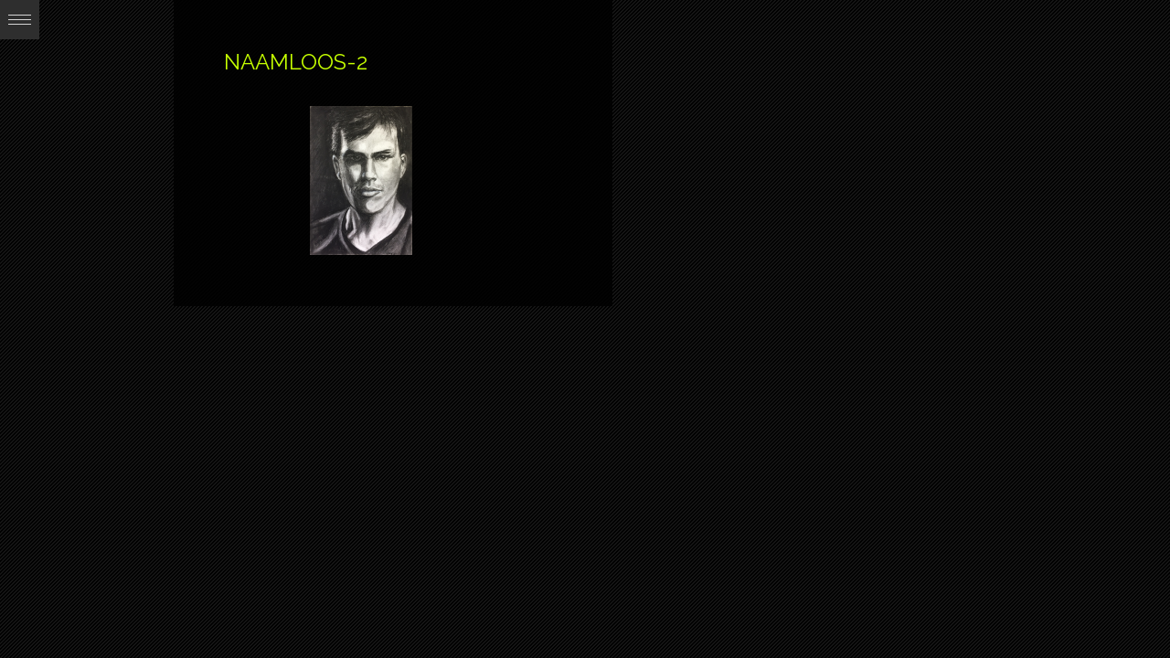

--- FILE ---
content_type: text/html; charset=UTF-8
request_url: https://ennymajoor.nl/galerij/portretten/naamloos-2/
body_size: 4896
content:
<!DOCTYPE html>
<html lang="en-US">
<head>
	<meta charset="UTF-8" />
	<meta name="viewport" content="width=device-width" />
	
			<link rel="shortcut icon" href="https://ennymajoor.nl/wp-content/uploads/2015/07/Ennyart-zonder-achtergrond-300x230.png" />
		
	<title>Naamloos-2 -</title>
	
	<link rel="profile" href="https://gmpg.org/xfn/11" />
	<link rel="pingback" href="https://ennymajoor.nl/xmlrpc.php" />
	
	<!--[if lt IE 9]>
		<script src="https://ennymajoor.nl/wp-content/themes/phogra/js/html5shiv.js" type="text/javascript"></script>
	<![endif]-->
	
	<meta name='robots' content='index, follow, max-image-preview:large, max-snippet:-1, max-video-preview:-1' />

	<!-- This site is optimized with the Yoast SEO plugin v19.2 - https://yoast.com/wordpress/plugins/seo/ -->
	<link rel="canonical" href="https://ennymajoor.nl/wp-content/uploads/2021/10/Naamloos-2.png" />
	<meta property="og:locale" content="en_US" />
	<meta property="og:type" content="article" />
	<meta property="og:title" content="Naamloos-2 -" />
	<meta property="og:url" content="https://ennymajoor.nl/wp-content/uploads/2021/10/Naamloos-2.png" />
	<meta property="og:image" content="https://ennymajoor.nl/wp-content/uploads/2021/10/Naamloos-2.png" />
	<meta property="og:image:width" content="1440" />
	<meta property="og:image:height" content="781" />
	<meta property="og:image:type" content="image/png" />
	<meta name="author" content="minty" />
	<meta name="twitter:card" content="summary" />
	<script type="application/ld+json" class="yoast-schema-graph">{"@context":"https://schema.org","@graph":[{"@type":"WebSite","@id":"https://ennymajoor.nl/#website","url":"https://ennymajoor.nl/","name":"","description":"","potentialAction":[{"@type":"SearchAction","target":{"@type":"EntryPoint","urlTemplate":"https://ennymajoor.nl/?s={search_term_string}"},"query-input":"required name=search_term_string"}],"inLanguage":"en-US"},{"@type":"WebPage","@id":"https://ennymajoor.nl/wp-content/uploads/2021/10/Naamloos-2.png#webpage","url":"https://ennymajoor.nl/wp-content/uploads/2021/10/Naamloos-2.png","name":"Naamloos-2 -","isPartOf":{"@id":"https://ennymajoor.nl/#website"},"datePublished":"2021-10-06T13:30:50+00:00","dateModified":"2021-10-06T13:30:50+00:00","breadcrumb":{"@id":"https://ennymajoor.nl/wp-content/uploads/2021/10/Naamloos-2.png#breadcrumb"},"inLanguage":"en-US","potentialAction":[{"@type":"ReadAction","target":["https://ennymajoor.nl/wp-content/uploads/2021/10/Naamloos-2.png"]}]},{"@type":"BreadcrumbList","@id":"https://ennymajoor.nl/wp-content/uploads/2021/10/Naamloos-2.png#breadcrumb","itemListElement":[{"@type":"ListItem","position":1,"name":"Home","item":"https://ennymajoor.nl/"},{"@type":"ListItem","position":2,"name":"Galerij","item":"https://ennymajoor.nl/galerij/"},{"@type":"ListItem","position":3,"name":"Portretten","item":"https://ennymajoor.nl/galerij/portretten/"},{"@type":"ListItem","position":4,"name":"Naamloos-2"}]}]}</script>
	<!-- / Yoast SEO plugin. -->


<link rel='dns-prefetch' href='//platform-api.sharethis.com' />
<link rel='dns-prefetch' href='//fonts.googleapis.com' />
<link rel='dns-prefetch' href='//s.w.org' />
<link rel="alternate" type="application/rss+xml" title=" &raquo; Feed" href="https://ennymajoor.nl/feed/" />
<link rel="alternate" type="application/rss+xml" title=" &raquo; Comments Feed" href="https://ennymajoor.nl/comments/feed/" />
<link rel="alternate" type="application/rss+xml" title=" &raquo; Naamloos-2 Comments Feed" href="https://ennymajoor.nl/galerij/portretten/naamloos-2/feed/" />
<script type="text/javascript">
window._wpemojiSettings = {"baseUrl":"https:\/\/s.w.org\/images\/core\/emoji\/14.0.0\/72x72\/","ext":".png","svgUrl":"https:\/\/s.w.org\/images\/core\/emoji\/14.0.0\/svg\/","svgExt":".svg","source":{"concatemoji":"https:\/\/ennymajoor.nl\/wp-includes\/js\/wp-emoji-release.min.js?ver=6.0"}};
/*! This file is auto-generated */
!function(e,a,t){var n,r,o,i=a.createElement("canvas"),p=i.getContext&&i.getContext("2d");function s(e,t){var a=String.fromCharCode,e=(p.clearRect(0,0,i.width,i.height),p.fillText(a.apply(this,e),0,0),i.toDataURL());return p.clearRect(0,0,i.width,i.height),p.fillText(a.apply(this,t),0,0),e===i.toDataURL()}function c(e){var t=a.createElement("script");t.src=e,t.defer=t.type="text/javascript",a.getElementsByTagName("head")[0].appendChild(t)}for(o=Array("flag","emoji"),t.supports={everything:!0,everythingExceptFlag:!0},r=0;r<o.length;r++)t.supports[o[r]]=function(e){if(!p||!p.fillText)return!1;switch(p.textBaseline="top",p.font="600 32px Arial",e){case"flag":return s([127987,65039,8205,9895,65039],[127987,65039,8203,9895,65039])?!1:!s([55356,56826,55356,56819],[55356,56826,8203,55356,56819])&&!s([55356,57332,56128,56423,56128,56418,56128,56421,56128,56430,56128,56423,56128,56447],[55356,57332,8203,56128,56423,8203,56128,56418,8203,56128,56421,8203,56128,56430,8203,56128,56423,8203,56128,56447]);case"emoji":return!s([129777,127995,8205,129778,127999],[129777,127995,8203,129778,127999])}return!1}(o[r]),t.supports.everything=t.supports.everything&&t.supports[o[r]],"flag"!==o[r]&&(t.supports.everythingExceptFlag=t.supports.everythingExceptFlag&&t.supports[o[r]]);t.supports.everythingExceptFlag=t.supports.everythingExceptFlag&&!t.supports.flag,t.DOMReady=!1,t.readyCallback=function(){t.DOMReady=!0},t.supports.everything||(n=function(){t.readyCallback()},a.addEventListener?(a.addEventListener("DOMContentLoaded",n,!1),e.addEventListener("load",n,!1)):(e.attachEvent("onload",n),a.attachEvent("onreadystatechange",function(){"complete"===a.readyState&&t.readyCallback()})),(e=t.source||{}).concatemoji?c(e.concatemoji):e.wpemoji&&e.twemoji&&(c(e.twemoji),c(e.wpemoji)))}(window,document,window._wpemojiSettings);
</script>
<style type="text/css">
img.wp-smiley,
img.emoji {
	display: inline !important;
	border: none !important;
	box-shadow: none !important;
	height: 1em !important;
	width: 1em !important;
	margin: 0 0.07em !important;
	vertical-align: -0.1em !important;
	background: none !important;
	padding: 0 !important;
}
</style>
	<link rel='stylesheet' id='wp-block-library-css'  href='https://ennymajoor.nl/wp-includes/css/dist/block-library/style.min.css?ver=6.0' type='text/css' media='all' />
<style id='global-styles-inline-css' type='text/css'>
body{--wp--preset--color--black: #000000;--wp--preset--color--cyan-bluish-gray: #abb8c3;--wp--preset--color--white: #ffffff;--wp--preset--color--pale-pink: #f78da7;--wp--preset--color--vivid-red: #cf2e2e;--wp--preset--color--luminous-vivid-orange: #ff6900;--wp--preset--color--luminous-vivid-amber: #fcb900;--wp--preset--color--light-green-cyan: #7bdcb5;--wp--preset--color--vivid-green-cyan: #00d084;--wp--preset--color--pale-cyan-blue: #8ed1fc;--wp--preset--color--vivid-cyan-blue: #0693e3;--wp--preset--color--vivid-purple: #9b51e0;--wp--preset--gradient--vivid-cyan-blue-to-vivid-purple: linear-gradient(135deg,rgba(6,147,227,1) 0%,rgb(155,81,224) 100%);--wp--preset--gradient--light-green-cyan-to-vivid-green-cyan: linear-gradient(135deg,rgb(122,220,180) 0%,rgb(0,208,130) 100%);--wp--preset--gradient--luminous-vivid-amber-to-luminous-vivid-orange: linear-gradient(135deg,rgba(252,185,0,1) 0%,rgba(255,105,0,1) 100%);--wp--preset--gradient--luminous-vivid-orange-to-vivid-red: linear-gradient(135deg,rgba(255,105,0,1) 0%,rgb(207,46,46) 100%);--wp--preset--gradient--very-light-gray-to-cyan-bluish-gray: linear-gradient(135deg,rgb(238,238,238) 0%,rgb(169,184,195) 100%);--wp--preset--gradient--cool-to-warm-spectrum: linear-gradient(135deg,rgb(74,234,220) 0%,rgb(151,120,209) 20%,rgb(207,42,186) 40%,rgb(238,44,130) 60%,rgb(251,105,98) 80%,rgb(254,248,76) 100%);--wp--preset--gradient--blush-light-purple: linear-gradient(135deg,rgb(255,206,236) 0%,rgb(152,150,240) 100%);--wp--preset--gradient--blush-bordeaux: linear-gradient(135deg,rgb(254,205,165) 0%,rgb(254,45,45) 50%,rgb(107,0,62) 100%);--wp--preset--gradient--luminous-dusk: linear-gradient(135deg,rgb(255,203,112) 0%,rgb(199,81,192) 50%,rgb(65,88,208) 100%);--wp--preset--gradient--pale-ocean: linear-gradient(135deg,rgb(255,245,203) 0%,rgb(182,227,212) 50%,rgb(51,167,181) 100%);--wp--preset--gradient--electric-grass: linear-gradient(135deg,rgb(202,248,128) 0%,rgb(113,206,126) 100%);--wp--preset--gradient--midnight: linear-gradient(135deg,rgb(2,3,129) 0%,rgb(40,116,252) 100%);--wp--preset--duotone--dark-grayscale: url('#wp-duotone-dark-grayscale');--wp--preset--duotone--grayscale: url('#wp-duotone-grayscale');--wp--preset--duotone--purple-yellow: url('#wp-duotone-purple-yellow');--wp--preset--duotone--blue-red: url('#wp-duotone-blue-red');--wp--preset--duotone--midnight: url('#wp-duotone-midnight');--wp--preset--duotone--magenta-yellow: url('#wp-duotone-magenta-yellow');--wp--preset--duotone--purple-green: url('#wp-duotone-purple-green');--wp--preset--duotone--blue-orange: url('#wp-duotone-blue-orange');--wp--preset--font-size--small: 13px;--wp--preset--font-size--medium: 20px;--wp--preset--font-size--large: 36px;--wp--preset--font-size--x-large: 42px;}.has-black-color{color: var(--wp--preset--color--black) !important;}.has-cyan-bluish-gray-color{color: var(--wp--preset--color--cyan-bluish-gray) !important;}.has-white-color{color: var(--wp--preset--color--white) !important;}.has-pale-pink-color{color: var(--wp--preset--color--pale-pink) !important;}.has-vivid-red-color{color: var(--wp--preset--color--vivid-red) !important;}.has-luminous-vivid-orange-color{color: var(--wp--preset--color--luminous-vivid-orange) !important;}.has-luminous-vivid-amber-color{color: var(--wp--preset--color--luminous-vivid-amber) !important;}.has-light-green-cyan-color{color: var(--wp--preset--color--light-green-cyan) !important;}.has-vivid-green-cyan-color{color: var(--wp--preset--color--vivid-green-cyan) !important;}.has-pale-cyan-blue-color{color: var(--wp--preset--color--pale-cyan-blue) !important;}.has-vivid-cyan-blue-color{color: var(--wp--preset--color--vivid-cyan-blue) !important;}.has-vivid-purple-color{color: var(--wp--preset--color--vivid-purple) !important;}.has-black-background-color{background-color: var(--wp--preset--color--black) !important;}.has-cyan-bluish-gray-background-color{background-color: var(--wp--preset--color--cyan-bluish-gray) !important;}.has-white-background-color{background-color: var(--wp--preset--color--white) !important;}.has-pale-pink-background-color{background-color: var(--wp--preset--color--pale-pink) !important;}.has-vivid-red-background-color{background-color: var(--wp--preset--color--vivid-red) !important;}.has-luminous-vivid-orange-background-color{background-color: var(--wp--preset--color--luminous-vivid-orange) !important;}.has-luminous-vivid-amber-background-color{background-color: var(--wp--preset--color--luminous-vivid-amber) !important;}.has-light-green-cyan-background-color{background-color: var(--wp--preset--color--light-green-cyan) !important;}.has-vivid-green-cyan-background-color{background-color: var(--wp--preset--color--vivid-green-cyan) !important;}.has-pale-cyan-blue-background-color{background-color: var(--wp--preset--color--pale-cyan-blue) !important;}.has-vivid-cyan-blue-background-color{background-color: var(--wp--preset--color--vivid-cyan-blue) !important;}.has-vivid-purple-background-color{background-color: var(--wp--preset--color--vivid-purple) !important;}.has-black-border-color{border-color: var(--wp--preset--color--black) !important;}.has-cyan-bluish-gray-border-color{border-color: var(--wp--preset--color--cyan-bluish-gray) !important;}.has-white-border-color{border-color: var(--wp--preset--color--white) !important;}.has-pale-pink-border-color{border-color: var(--wp--preset--color--pale-pink) !important;}.has-vivid-red-border-color{border-color: var(--wp--preset--color--vivid-red) !important;}.has-luminous-vivid-orange-border-color{border-color: var(--wp--preset--color--luminous-vivid-orange) !important;}.has-luminous-vivid-amber-border-color{border-color: var(--wp--preset--color--luminous-vivid-amber) !important;}.has-light-green-cyan-border-color{border-color: var(--wp--preset--color--light-green-cyan) !important;}.has-vivid-green-cyan-border-color{border-color: var(--wp--preset--color--vivid-green-cyan) !important;}.has-pale-cyan-blue-border-color{border-color: var(--wp--preset--color--pale-cyan-blue) !important;}.has-vivid-cyan-blue-border-color{border-color: var(--wp--preset--color--vivid-cyan-blue) !important;}.has-vivid-purple-border-color{border-color: var(--wp--preset--color--vivid-purple) !important;}.has-vivid-cyan-blue-to-vivid-purple-gradient-background{background: var(--wp--preset--gradient--vivid-cyan-blue-to-vivid-purple) !important;}.has-light-green-cyan-to-vivid-green-cyan-gradient-background{background: var(--wp--preset--gradient--light-green-cyan-to-vivid-green-cyan) !important;}.has-luminous-vivid-amber-to-luminous-vivid-orange-gradient-background{background: var(--wp--preset--gradient--luminous-vivid-amber-to-luminous-vivid-orange) !important;}.has-luminous-vivid-orange-to-vivid-red-gradient-background{background: var(--wp--preset--gradient--luminous-vivid-orange-to-vivid-red) !important;}.has-very-light-gray-to-cyan-bluish-gray-gradient-background{background: var(--wp--preset--gradient--very-light-gray-to-cyan-bluish-gray) !important;}.has-cool-to-warm-spectrum-gradient-background{background: var(--wp--preset--gradient--cool-to-warm-spectrum) !important;}.has-blush-light-purple-gradient-background{background: var(--wp--preset--gradient--blush-light-purple) !important;}.has-blush-bordeaux-gradient-background{background: var(--wp--preset--gradient--blush-bordeaux) !important;}.has-luminous-dusk-gradient-background{background: var(--wp--preset--gradient--luminous-dusk) !important;}.has-pale-ocean-gradient-background{background: var(--wp--preset--gradient--pale-ocean) !important;}.has-electric-grass-gradient-background{background: var(--wp--preset--gradient--electric-grass) !important;}.has-midnight-gradient-background{background: var(--wp--preset--gradient--midnight) !important;}.has-small-font-size{font-size: var(--wp--preset--font-size--small) !important;}.has-medium-font-size{font-size: var(--wp--preset--font-size--medium) !important;}.has-large-font-size{font-size: var(--wp--preset--font-size--large) !important;}.has-x-large-font-size{font-size: var(--wp--preset--font-size--x-large) !important;}
</style>
<link rel='stylesheet' id='think-button-style-css'  href='https://ennymajoor.nl/wp-content/plugins/contact-form-email/css/button.css?ver=6.0' type='text/css' media='all' />
<link rel='stylesheet' id='googlefonts-css'  href='https://fonts.googleapis.com/css?family=Raleway:600|Raleway:100,400&subset=latin' type='text/css' media='all' />
<link rel='stylesheet' id='phogra-default-css'  href='https://ennymajoor.nl/wp-content/themes/phogra/style.css?ver=1.6' type='text/css' media='all' />
<script type='text/javascript' src='https://ennymajoor.nl/wp-content/plugins/contact-form-captcha/js/contact-form-captcha.js?ver=6.0' id='contact-form-captcha-js'></script>
<script type='text/javascript' src='https://ennymajoor.nl/wp-includes/js/jquery/jquery.min.js?ver=3.6.0' id='jquery-core-js'></script>
<script type='text/javascript' src='https://ennymajoor.nl/wp-includes/js/jquery/jquery-migrate.min.js?ver=3.3.2' id='jquery-migrate-js'></script>
<script type='text/javascript' src='https://ennymajoor.nl/wp-content/themes/phogra/js/jquery.custom-1.0.js?ver=6.0' id='phogra-custom-js'></script>
<script type='text/javascript' src='//platform-api.sharethis.com/js/sharethis.js#product=ga&#038;property=5f61c7d3edaeb70012ee788b' id='googleanalytics-platform-sharethis-js'></script>
<link rel="https://api.w.org/" href="https://ennymajoor.nl/wp-json/" /><link rel="alternate" type="application/json" href="https://ennymajoor.nl/wp-json/wp/v2/media/350" /><link rel="EditURI" type="application/rsd+xml" title="RSD" href="https://ennymajoor.nl/xmlrpc.php?rsd" />
<link rel="wlwmanifest" type="application/wlwmanifest+xml" href="https://ennymajoor.nl/wp-includes/wlwmanifest.xml" /> 
<meta name="generator" content="WordPress 6.0" />
<link rel='shortlink' href='https://ennymajoor.nl/?p=350' />
<link rel="alternate" type="application/json+oembed" href="https://ennymajoor.nl/wp-json/oembed/1.0/embed?url=https%3A%2F%2Fennymajoor.nl%2Fgalerij%2Fportretten%2Fnaamloos-2%2F" />
<link rel="alternate" type="text/xml+oembed" href="https://ennymajoor.nl/wp-json/oembed/1.0/embed?url=https%3A%2F%2Fennymajoor.nl%2Fgalerij%2Fportretten%2Fnaamloos-2%2F&#038;format=xml" />
<style type='text/css' media='screen'>
	h1{ font-family:"Raleway", arial, sans-serif;}
	h2{ font-family:"Raleway", arial, sans-serif;}
	li{ font-family:"Raleway", arial, sans-serif;}
</style>
<!-- fonts delivered by Wordpress Google Fonts, a plugin by Adrian3.com -->	<style type="text/css">
					#logo a { color: #fcfcfc }
							#sidebar nav a { color: #fcfcfc; }
							#sidebar nav a:hover,
			#sidebar nav .current-item a, 
			#sidebar nav .current_page_item a { color: #fcfcfc; }
							#blog-listing .read-more { color: #fcfcfc; }
					</style>
    <script>
(function() {
	(function (i, s, o, g, r, a, m) {
		i['GoogleAnalyticsObject'] = r;
		i[r] = i[r] || function () {
				(i[r].q = i[r].q || []).push(arguments)
			}, i[r].l = 1 * new Date();
		a = s.createElement(o),
			m = s.getElementsByTagName(o)[0];
		a.async = 1;
		a.src = g;
		m.parentNode.insertBefore(a, m)
	})(window, document, 'script', 'https://google-analytics.com/analytics.js', 'ga');

	ga('create', 'UA-31710829-16', 'auto');
			ga('send', 'pageview');
	})();
</script>
<link rel="icon" href="https://ennymajoor.nl/wp-content/uploads/2015/07/cropped-Ennyart-zonder-achtergrond-e1436441019313-32x32.png" sizes="32x32" />
<link rel="icon" href="https://ennymajoor.nl/wp-content/uploads/2015/07/cropped-Ennyart-zonder-achtergrond-e1436441019313-192x192.png" sizes="192x192" />
<link rel="apple-touch-icon" href="https://ennymajoor.nl/wp-content/uploads/2015/07/cropped-Ennyart-zonder-achtergrond-e1436441019313-180x180.png" />
<meta name="msapplication-TileImage" content="https://ennymajoor.nl/wp-content/uploads/2015/07/cropped-Ennyart-zonder-achtergrond-e1436441019313-270x270.png" />
</head>
<body data-rsssl=1 class="attachment attachment-template-default attachmentid-350 attachment-png elementor-default">
	
<!-- WEB PAGE -->
	<section id="page">
		
		<!-- SIDEBAR -->		
		<section id="sidebar">
			<a href="#" id="sidebar-trigger">Expand/Collapse</a>
			
			<section class="sidebar-inside">
				<section class="sidebar-content">
	
					<!-- LOGO -->
					<h1 id="logo">
						<a href="https://ennymajoor.nl">
							<span class="image">
																	<img src="https://ennymajoor.nl/wp-content/uploads/2015/07/Ennyart-zonder-achtergrond-300x230.png" alt="" />
															</span>
							<span class="text"></span>
						</a>
					</h1>
					<!-- END LOGO -->
					
					<!-- NAVIGATION -->
					<nav id="navigation" class="clearfix">
						<ul id="navigation-menu" class="menu"><li id="menu-item-98" class="menu-item menu-item-type-post_type menu-item-object-page menu-item-home menu-item-98"><a href="https://ennymajoor.nl/">&rsaquo; Home</a></li>
<li id="menu-item-13" class="menu-item menu-item-type-post_type menu-item-object-page menu-item-13"><a href="https://ennymajoor.nl/galerij/">&rsaquo; Galerij</a></li>
<li id="menu-item-168" class="menu-item menu-item-type-post_type menu-item-object-page menu-item-168"><a href="https://ennymajoor.nl/in-de-media/">&rsaquo; In de Media</a></li>
<li id="menu-item-15" class="menu-item menu-item-type-post_type menu-item-object-page menu-item-15"><a href="https://ennymajoor.nl/over-mij/">&rsaquo; Over mij</a></li>
<li id="menu-item-78" class="menu-item menu-item-type-post_type menu-item-object-page menu-item-78"><a href="https://ennymajoor.nl/contact/">&rsaquo; Contact</a></li>
</ul>					</nav>		
					<!-- END NAVIGATION -->
					
					<!-- FOOTER -->
					<footer id="footer" class="clearfix">
						
						<ul id="social-links" class="clearfix">
																																							<li class="facebook">
										<a href="https://www.facebook.com/pages/Enny-Majoor/842971845809908?" target="_blank">Link</a>									</li>
																																																																																																																																																																																																									<li class="youtube">
										<a href="https://www.youtube.com/watch?v=1X51-NlNxj0" target="_blank">Link</a>									</li>
																																																																			</ul>
						
						<div class="copyright">
															© 2018 EnnyArt. All rights reserved. Designed By: uitdekoker.nl													</div>
					</footer>
					<!-- END FOOTER -->
					
				</section>
			</section>
		</section>
		<!-- END SIDEBAR -->
		
		<!-- CONTENT -->
		<section id="content">
	
			
				
		<section id="column-content">
			<h1 class="page-title">Naamloos-2</h1>
            <div class="the-content">
                <p class="attachment"><a href='https://ennymajoor.nl/wp-content/uploads/2021/10/Naamloos-2.png'><img width="300" height="163" src="https://ennymajoor.nl/wp-content/uploads/2021/10/Naamloos-2-300x163.png" class="attachment-medium size-medium" alt="" loading="lazy" srcset="https://ennymajoor.nl/wp-content/uploads/2021/10/Naamloos-2-300x163.png 300w, https://ennymajoor.nl/wp-content/uploads/2021/10/Naamloos-2-768x417.png 768w, https://ennymajoor.nl/wp-content/uploads/2021/10/Naamloos-2-1024x555.png 1024w, https://ennymajoor.nl/wp-content/uploads/2021/10/Naamloos-2-990x537.png 990w, https://ennymajoor.nl/wp-content/uploads/2021/10/Naamloos-2.png 1440w" sizes="(max-width: 300px) 100vw, 300px" /></a></p>
            </div>
		</section>
		
				
	</section>
	<!-- END CONTENT-->
		
</section>
<!-- END WEB PAGE -->

<script type='text/javascript' src='https://ennymajoor.nl/wp-includes/js/comment-reply.min.js?ver=6.0' id='comment-reply-js'></script>
	
</body>
</html>

--- FILE ---
content_type: text/css
request_url: https://ennymajoor.nl/wp-content/themes/phogra/style.css?ver=1.6
body_size: 512
content:
/*
Theme Name: Phogra
Author: the Templatypus team
Author URI: http://templatypus.com/
Theme URI: http://templatypus.com/gallery/details/template/phogra
Description: Phogra is a responsive and customizable photography portfolio. It is our interpretation of how a photofolio should look like. As with all of our templates, we focused on usability across various devices, starting with smartphones. This is what a photography portfolio should be about: showing off your photography skills through the display of large photos. So we focused on that and we added a nice little menu to wrap things together.
Version: 1.9
License: GNU General Public License v3 or later
License URI: http://www.gnu.org/licenses/gpl-3.0.html
Tags: fluid-layout, responsive-layout, custom-menu, featured-images, theme-options, dark, green, left-sidebar, custom-background, custom-colors, custom-menu, full-width-template, photoblogging
Text Domain: templaty
*/

@import url("css/fonts.css");
@import url("css/main.css?v=1.6");
@import url("css/responsive.css");

.sticky {
	display: block;
}
.wp-caption {
    max-width: 100%;
}
.wp-caption-text,
.gallery-caption ,
.bypostauthor  {
	font-weight: normal;
}

.alignleft {
  	float: left;
  	margin: 0px 10px 10px 0px;
}
.alignright {
  	float: right;
  	margin: 0px 0px 10px 0px;
}
.aligncenter {
  	display: block;
  	margin: 0px auto 10px;
}


--- FILE ---
content_type: text/css
request_url: https://ennymajoor.nl/wp-content/themes/phogra/css/fonts.css
body_size: 188
content:
@font-face {
    font-family: 'TerminalDosisRegular';
    src: url('fonts/terminaldosis-regular-webfont.eot');
    src: url('fonts/terminaldosis-regular-webfont.eot?#iefix') format('embedded-opentype'),
         url('fonts/terminaldosis-regular-webfont.woff') format('woff'),
         url('fonts/terminaldosis-regular-webfont.ttf') format('truetype'),
         url('fonts/terminaldosis-regular-webfont.svg#terminal_dosisregular') format('svg');
    font-weight: normal;
    font-style: normal;
}

@font-face {
    font-family: 'TerminalDosisMedium';
    src: url('fonts/terminaldosis-medium-webfont.eot');
    src: url('fonts/terminaldosis-medium-webfont.eot?#iefix') format('embedded-opentype'),
         url('fonts/terminaldosis-medium-webfont.woff') format('woff'),
         url('fonts/terminaldosis-medium-webfont.ttf') format('truetype'),
         url('fonts/terminaldosis-medium-webfont.svg#terminal_dosismedium') format('svg');
    font-weight: normal;
    font-style: normal;
}

@font-face {
    font-family: 'TerminalDosisSemibold';
    src: url('fonts/terminaldosis-semibold-webfont.eot');
    src: url('fonts/terminaldosis-semibold-webfont.eot?#iefix') format('embedded-opentype'),
         url('fonts/terminaldosis-semibold-webfont.woff') format('woff'),
         url('fonts/terminaldosis-semibold-webfont.ttf') format('truetype'),
         url('fonts/terminaldosis-semibold-webfont.svg#terminal_dosissemibold') format('svg');
    font-weight: normal;
    font-style: normal;
}

@font-face {
    font-family: 'TerminalDosisBold';
    src: url('fonts/terminaldosis-bold-webfont.eot');
    src: url('fonts/terminaldosis-bold-webfont.eot?#iefix') format('embedded-opentype'),
         url('fonts/terminaldosis-bold-webfont.woff') format('woff'),
         url('fonts/terminaldosis-bold-webfont.ttf') format('truetype'),
         url('fonts/terminaldosis-bold-webfont.svg#terminal_dosisbold') format('svg');
    font-weight: normal;
    font-style: normal;
}

--- FILE ---
content_type: text/css
request_url: https://ennymajoor.nl/wp-content/themes/phogra/css/main.css?v=1.6
body_size: 2791
content:
/* CSS Reset */

body,
fieldset,
input,
textarea {
	border: 0px none;
	margin: 0px;
	outline: none;
	padding: 0px;
}
a {
	color: #fff;
	cursor: pointer;
	outline: none;
}
a:hover { color: #c6ff00; }
a img { border: 0px none; }

input::-moz-focus-inner,
button {
    border: 0;
    padding: 0;
}

h1 {
	font-size: 24px;
	font-family: 'TerminalDosisMedium';
	font-weight: normal;
	margin: 30px 0px;
}
p { margin: 20px 0px; }
strong { 
	font-family: 'TerminalDosisBold';
	font-weight: normal; 
}
/* End CSS Reset */

/* Page Layout */
body, html { height: 100%; }
body {
	background: #000 url(../images/bkg-body.png) left top repeat;
	color: #fff;
	font-family: 'TerminalDosisRegular';
	font-size: 16px;
	line-height: 1.5;
}
input, textarea { 
	font-family: 'TerminalDosisRegular';
	font-size: 16px; 
}

#background-image {
	position: fixed;
	min-width: 100%;
	min-height: 100%;
	z-index: 1;
}

#page {
	width: 100%;
	overflow-x: hidden;
	position: relative;
	z-index: 2;
}
#page.full-size { height: 100%; }

/* Sidebar */
#sidebar {
	background: #2e2e2e;
	box-shadow: inset -5px 0px 10px 0px #202020;
	float: left;
	text-transform: uppercase;
	position: fixed;
	left: -244px;
	bottom: 0px;
	top: 0px;
	width: 244px;
	z-index: 3;
	
	-webkit-transition: all 200ms linear;
	-o-transition: all 200ms linear;
	-moz-transition: all 200ms linear;
	transition: all 200ms linear;
}
#sidebar #sidebar-trigger {
	background: url(../images/sprite-icons.png) left -60px no-repeat;
	position: absolute;
	right: -43px;
	top: 0px;
	height: 43px;
	width: 43px;
	text-indent: -5000px;
	z-index: 5;
}
#sidebar .sidebar-inside {
	position: absolute;
	overflow-y: auto;
	overflow-x: hidden;
	left: 0px;
	top: 0px;
	right: 0px;
	bottom: 0px;
}
#sidebar .sidebar-content { 
	padding: 40px 50px 160px;
	position: relative;
	width: 144px; 
}

/* Header */
#logo {
	font-family: 'TerminalDosisMedium';
	font-weight: normal;
	margin: 0px 0px 30px;
	line-height: 28px;
}
#logo a {
	color: #c6ff00;
	display: block;
	text-decoration: none;
}
#logo img { max-width: 100%; }
#logo a span { display: block; }
#logo a .image { margin-bottom: 10px; }
#logo a .text { font-size: 24px; }
/* End Header */

/* Navigation */
#sidebar nav ul {
	list-style-type: none;
	margin: 0px;
	font-size: 18px;
	padding: 0px;
}
#sidebar nav a { text-decoration: none; }
#sidebar nav a:hover { color: #c6ff00; }
#sidebar nav .current-item a,
#sidebar nav .current_page_item a { color: #c6ff00; }
/* End Navigation */

/* Footer */
#footer {
	position: absolute;
	left: 40px;
	right: 40px;
	bottom: 35px;
}
#footer #social-links {
	list-style-type: none;
	margin: 0px 0px 15px;
	padding: 0px;
}
#footer #social-links li {
	float: left;
	margin: 0px 7px 7px 0px;
}
#footer #social-links a {
	background: url(../images/sprite-icons.png) left top no-repeat;
	display: block;
	height: 28px;
	text-indent: -5000px;
	width: 29px;
}
#footer #social-links a:hover { background-position: left -30px; }
#footer #social-links li.twitter a { background-position: -34px top; }
#footer #social-links li.twitter a:hover { background-position: -34px -30px; }
#footer #social-links li.flickr a { background-position: -68px top; }
#footer #social-links li.flickr a:hover { background-position: -68px -30px; }
#footer #social-links li.google a { background-position: -101px top; }
#footer #social-links li.google a:hover { background-position: -101px -30px; }
#footer #social-links li.rss a { background-position: -134px top; }
#footer #social-links li.rss a:hover { background-position: -134px -30px; }
#footer #social-links li.dribble a { background-position: -167px top; }
#footer #social-links li.dribble a:hover { background-position: -167px -30px; }
#footer #social-links li.vimeo a { background-position: -200px top; }
#footer #social-links li.vimeo a:hover { background-position: -200px -30px; }
#footer #social-links li.forrst a { background-position: -232px top; }
#footer #social-links li.forrst a:hover { background-position: -232px -30px; }
#footer #social-links li.youtube a { background-position: -266px top; }
#footer #social-links li.youtube a:hover { background-position: -266px -30px; }
#footer #social-links li.digg a { background-position: -299px top; }
#footer #social-links li.digg a:hover { background-position: -299px -30px; }
#footer #social-links li.pinterest a { background-position: -333px top; }
#footer #social-links li.pinterest a:hover { background-position: -333px -30px; }
#footer .copyright {
	font-family: 'TerminalDosisSemibold';
	clear: both;
	font-size: 10px;
	line-height: 12px;
	width: 130px;
}
/* End Footer */

/* End Sidebar */
#content {
	min-height: 100%;
	position: relative;
	width: 100%;
	
	-webkit-transition: all 200ms linear;
	-o-transition: all 200ms linear;
	-moz-transition: all 200ms linear;
}

body.display-sidebar #sidebar { left: 0px; }
body.display-sidebar #content { margin-left: 244px; }
/* End Page Layout */

/* Global Helpers */

.clearfix:before, .clearfix:after { content: ""; display: table; }
.clearfix:after { clear: both; }
.clearfix { zoom: 1; }

/* End Global Helpers */

/* Homepage */
#slider {
	position: relative;
	overflow: hidden;
	z-index: 2;
}
#slider .slider-prev,
#slider .slider-next {
	background: url(../images/sprite-icons.png) left -110px no-repeat;
	height: 83px;
	left: 180px;
	margin-top: -42px;
	position: absolute;
	top: 50%;
	width: 83px;
	z-index: 5;
	opacity: 0.5;
}
#slider .slider-next {
	background-position: -96px -110px;
	left: auto;
	right: 180px;
}
#slider .slider-back {
	background: url(../images/sprite-icons.png) -190px -110px no-repeat;
	height: 55px;
	position: absolute;
	right: 180px;
	top: 30px;
	width: 55px;
	z-index: 5;
	opacity: 0.5;
}
#slider .slider-prev:hover,
#slider .slider-next:hover, 
#slider .slider-back:hover { opacity: 1; }
#slider ul {
	list-style-type: none;
	margin: 0px;
	position: absolute;
	left: 0px;
	opacity: 0;
	top: 20px;
	width: 100%;
	bottom: 20px;
	padding: 0px;
}
#slider ul.before-init {
	top: 0px;
	bottom: 0px;  
}
#slider li {
	position: absolute;
	left: 0px;
	right: 0px;
	top: 0px;
	bottom: 0px;
	opacity: 0;
	z-index: 2;
}
#slider li.active {
	opacity: 1;
	z-index: 3;
}
#slider img { display: block; }
/* End Homepage */

/* About */
#column-content {
	background: url(../images/transparency-1.png) left top repeat;
	margin-left: 190px;
	padding: 30px 55px;
	position: relative;
	width: 370px;	
	z-index: 2;
}
#column-content img {
    max-width: 100%;
    height: auto;
    width: auto;
}
.page-title { color: #c6ff00; }
h1.page-title { 
	margin-top: 20px;
	text-transform: uppercase; 
}
#about-background {
	position: fixed;
	left: 0px;
	top: 0px;
	right: 0px;
	bottom: 0px;
	z-index: 1;
}
#about-background img {
	display: block;
	min-width: 100%;
	min-height: 100%;
}
/* End About */

/* Contact */
#map-canvas {
	bottom: 0px;
	left: 0px;
	position: absolute;
	right: 0px;
	top: 0px;
	z-index: 2;
}
#contact-content {
	background: url(../images/transparency-1.png) left top repeat;
	position: absolute;
	left: 0px;
	right: 0px;
	bottom: 0px;
	padding: 30px 190px;
	font-size: 18px;
	z-index: 3;
}
#contact-content p { margin: 0px; }
#contact-content .column-1 { 
	float: left;
	width: 48%; 
}
#contact-content .column-2 { 
	float: right;
	max-width: 48%; 
}
/* End Contact */

/* Blog */
.site-content {
	margin: 0px auto;
	width: 990px;
}
.site-main {
	float: left;
	width: 650px;
}
.site-side {
	float: right;
	width: 310px;
}
#blog-listing .post {
	float: left;
	margin: 0px 30px 30px 0px;
	width: 310px;
}
#blog-listing .post .post-featured-image { margin: 20px 0px; }
#blog-listing .post .post-featured-image img {
    height: auto;
    width: auto;
    max-width: 100%;
}
#blog-listing .post .post-title {
	color: #c6ff00;
	font-weight: normal;
	font-size: 24px;
	font-family: 'TerminalDosisMedium';
	margin: 0px 0px 30px;
	text-transform: uppercase;
}
#blog-listing .post .post-title a {
	color: #c6ff00;
	text-decoration: none;
}
#blog-listing .post p { margin: 0px 0px 24px; }
#blog-listing .post .content {
	background: #000;
	padding: 45px 35px;
}
#blog-listing .post .body {
	height: 96px;
	overflow: hidden;
}
#blog-listing .post .post-pages p {
    background: rgba(255,255,255,0.2);
    padding: 5px 10px;
    margin-bottom: 0px;
}
#blog-listing .post .body img {
    height: auto;
    width: auto;
    max-width: 100%;
}
#blog-listing .post.post-1 {
	margin-bottom: 20px; 
	width: 650px; 
}i
#blog-listing .post.post-1 .content { margin-bottom: 10px; }
#blog-listing .post.post-1 .body { height: 408px; }
body.single #blog-listing .post.post-1 .body {
    height: auto;
    min-height: 408px;
}
#blog-listing .post.post-2 { margin: 0px 0px 20px; }
#blog-listing .post.post-col-2 { margin-right: 0px; }
#blog-listing .read-more {
	background: #000;
	color: #c6ff00;
	display: block;
	float: left;
	text-decoration: none;
	text-transform: uppercase;
	line-height: 18px;
	padding: 10px 30px;
}
#blog-listing .read-more:hover { color: #fff; }
#blog-listing .site-side article.post { margin-bottom: 20px; }

#blog-listing .post-single { margin-right: 0px; }
#blog-listing .listing-pagination {
    background: #000;
    clear: both;
    text-align: center;
    padding: 10px 0px;
}
#blog-listing .listing-pagination a { text-decoration: none; }

#post-comments { clear: both; }
#post-comments .formfield {
	position: relative;
	margin-bottom: 20px;	
}
#post-comments .formfield.closer { margin-bottom: 10px; }
#post-comments .formfield.col {
	float: left;
	width: 310px;
}
#post-comments .formfield.col.col-right { float: right; }
#post-comments .formfield .field { margin: 0px 20px; }
#post-comments .formfield input.text {
	background: #000;
	color: #909090;
	height: 36px;
	padding: 0px 20px;
	margin-left: -20px;
	width: 100%;
}
#post-comments .formfield textarea {
	background: #000;
	height: 245px;
	color: #909090;
	padding: 15px 20px;
	margin-left: -20px;
	width: 100%;
}
#post-comments .formfield.clearafter { clear: both; }
#post-comments label {
	color: #909090;
	position: absolute;
	display: block;
	line-height: 36px;
	left: 20px;
	top: 0px;
}
#post-comments label.lower { top: 10px; }
#post-comments .form-submit { margin: 0px; }
#post-comments .form-submit #submit {
	background: #000;
	cursor: pointer;
	color: #c6ff00;
	height: 38px;
	line-height: 38px;
	text-transform: uppercase;
	width: 140px;
}
#post-comments #explanation {
	color: #909090;
	height: 1px;
	margin-bottom: 29px;  
	position: relative;
}
#post-comments #explanation .inside {
	position: absolute;
	right: 0px;
	top: -38px;
	line-height: 38px;
}
#post-comments #explanation .inside p { margin: 0px; }
#comments-list,
#comments-list ul {
    list-style-type: none;
    padding: 0px;
}
#comments-list ul li.comment {
    margin-bottom: 0px;
    padding-bottom: 10px;
}
#comments-list #respond .formfield textarea { background: rgba(255,255,255,0.2); }
#comments-list .comment {
	background: #000;
	margin-bottom: 20px;
	line-height: 18px;
	min-height: 80px;
	font-size: 14px;
	padding: 30px 30px 30px 70px;
}
#comments-list .comment header {
	margin-bottom: 24px;
	position: relative;
}
#comments-list .comment-author  {
	color: #c6ff00;
}
#comments-list .author-name span { font-family: 'TerminalDosisBold'; }
#comments-list .comment-pending { float: right; }
#comments-list .comment img {
	position: absolute;
	left: -50px;
}
#comments-list .comment .comment-body {
    color: #fff;
    position: relative;
}

#blog-listing .post .body h1,
#column-content .the-content h1 {
    font-size: 28px;
    margin: 15px 0px;
}
#blog-listing .post .body h2,
#column-content .the-content h2 {
    font-size: 24px;
    margin: 15px 0px;
}
#blog-listing .post .body h3,
#column-content .the-content h3 {
    font-size: 20px;
    margin: 15px 0px;
}
#blog-listing .post .body h4,
#column-content .the-content h4,
#blog-listing .post .body h5,
#column-content .the-content h5,
#blog-listing .post .body h6,
#column-content .the-content h6 {
    font-size: 16px;
    margin: 15px 0px;
}
#blog-listing .post .body blockquote,
#column-content .the-content blockquote {
    padding: 10px;
    background: rgba(255,255,255,0.2);
    margin: 15px 0px;
}
#blog-listing .post .body blockquote p,
#column-content .the-content blockquote p { margin: 10px 0px; }
#blog-listing .post .body pre,
#column-content .the-content pre {
    white-space: pre-wrap;
    word-wrap: break-word;
    overflow: hidden;
}
.comments-pages {
    text-align: center;
    margin-bottom: 20px;
}
/* End Blog */

/* Albums */
#albums-list {
	margin: 0px auto;
	padding: 30px 0px 0px 30px;
	width: 1020px;
}
#albums-list .album {
	float: left;
	height: 225px;
	margin: 0px 30px 30px 0px;
	width: 225px;
	overflow: hidden;
}
#albums-list .album a {
	display: block;
	position: relative;
	font-family: 'TerminalDosisMedium';
	font-size: 24px;
	line-height: 28px;
	text-decoration: none;
	text-transform: uppercase;
	text-align: center;
}
#albums-list .album img { 
	display: block;
	-webkit-transition: all 200ms linear;
	-o-transition: all 200ms linear;
	-moz-transition: all 200ms linear;
	transition: all 200ms linear; 
}
#albums-list .album .mask {
	background: #000;
	height: 100%;
	left: 0px;
	position: absolute;
	top: 0px;
	opacity: 0.35;
	width: 100%;
}
#albums-list .album .plus {
	left: 0px;
	margin-top: -48px;
	opacity: 0;
	position: absolute;
	top: 50%;
	width: 100%;
	-webkit-transition: all 200ms linear;
	-o-transition: all 200ms linear;
	-moz-transition: all 200ms linear;
	transition: all 200ms linear;
}
#albums-list .album .album-name {
	position: absolute;
	left: 10px;
	right: 10px;
	opacity: 0;
	top: 50%;
	margin-top: 20px;
	-webkit-transition: all 200ms linear;
	-o-transition: all 200ms linear;
	-moz-transition: all 200ms linear;
	transition: all 200ms linear;
}
#albums-list .album a:hover { color: #fff; }
#albums-list .album a:hover img {
	height: 249px;
	margin-left: -12px;
	margin-top: -12px;
	width: 249px;
}
#albums-list .album a:hover .mask { opacity: 0; }
#albums-list .album a:hover .plus {
	opacity: 1;
	margin-top: -28px;
}
#albums-list .album a:hover .album-name {
	opacity: 1;
	margin-top: 0px;
}
/* End Albums */

#image-loader {
	background: #615f60;
	border-radius: 3px;
	height: 6px;
	left: 50%;
	overflow: hidden;
	position: absolute;
	margin-left: -40px;
	margin-top: -3px;
	top: 50%;
	width: 80px;
	z-index: 50;
}
#image-loader-progress {
	background: #c6ff00;
	left: 0px;
	height: 6px;
	position: absolute;
	top: 0px;
	width: 0%;
}


--- FILE ---
content_type: application/javascript
request_url: https://ennymajoor.nl/wp-content/themes/phogra/js/jquery.custom-1.0.js?ver=6.0
body_size: 1861
content:
var imagesAreAligned = false;
(function($) {
	
	$(document).ready(function(){
		var isAjax = false;
		var totalImagesToBeLoaded = 5;
		new Preloader.Instance();
		
		/* Sidebar Trigger Handler */
		$("#sidebar-trigger").click(function(e){
			e.preventDefault();
			var body = $('body');
			if (body.hasClass('display-sidebar'))
			{
				body.removeClass('display-sidebar');
			}
			else
			{
				body.addClass('display-sidebar');
			}
		});
		
		$("#sidebar").each(function(){
			var sidebar = $(this);
			sidebar.find(".sidebar-content").css('min-height', $(window).height() - 200 - sidebar.position().top);
		});
		
		/* End Sidebar Trigger Handler */
		
		/* Handle Slider */
		var slider = $("#slider");
                var noChange = slider.attr("data-no-change");
		var isSliding = false;
		var sliderHolder = slider.children('ul');
		var sliderSlides = sliderHolder.children('li');
		var sliderImages = sliderSlides.children('img');
		slider.height($(window).height());
		sliderSlides.eq(0).addClass('active');
		
		$(window).load(function(){
			AlignSliderImages(slider, sliderImages);
			SliderInit();
		}).resize(function(){
			slider.height($(window).height());
			AlignSliderImages(slider, sliderImages);
		}).mousemove(function(e){
			if (imagesAreAligned)
			{
				var r = (e.clientY * 100 / $(window).height());
				sliderHolder.css({ 
					'top': (25 * (100-r) / 100),
					'bottom': (25 * r / 100)
				});
			}
		});
		
		slider.children('.slider-prev').click(function(e){
			e.preventDefault();
			
			if (!isSliding)
			{
				clearInterval(window.sliderIntervalId);
				
				var currentSlide = sliderHolder.children('.active');
				var currentSlideIndex = currentSlide.index();
				var nextSlide = sliderSlides.eq(--currentSlideIndex < 0 ? (sliderSlides.length-1) : currentSlideIndex);
				
				Slide(currentSlide, nextSlide);			
				SliderInit();
			}
		});
		
		slider.children('.slider-next').click(function(e){
			e.preventDefault();
			
			if (!isSliding)
			{
				clearInterval(window.sliderIntervalId);
				
				var currentSlide = sliderHolder.children('.active');
				var currentSlideIndex = currentSlide.index();
				var nextSlide = sliderSlides.eq(++currentSlideIndex >= sliderSlides.length ? 0 : currentSlideIndex);
				
				Slide(currentSlide, nextSlide);
				SliderInit();
			}
		});
		
		slider.children(".slider-back").click(function(e){
			e.preventDefault();
			
			history.go(-1);
		});
		
		var queuedImagesToBeLoaded = 0;
		slider.find("img").each(function(){
			if (queuedImagesToBeLoaded++ < totalImagesToBeLoaded)
			{
				Preloader.Instance.AddImageInQueue($(this).attr('src'));
			}
		});
		
		Preloader.Instance.LoadImages();
		
		function AlignSliderImages(slider, images)
		{
			var sliderWidth = slider.width();
			var sliderHeight = slider.height()+80;
			var sliderRate = sliderWidth / sliderHeight;
			var currentImage = images.eq(0);
			var rate = currentImage.width() / currentImage.height();

			if (rate > sliderRate)
			{
				var width = sliderHeight * rate;
				images.css({
					'width': width,
					'height': sliderHeight,
					'margin-top': -40,
					'margin-left': (sliderWidth - width) / 2
				});
			}
			else
			{
				var height = sliderWidth / rate
				images.css({				
					'width': sliderWidth,
					'height': height,
					'margin-top': (sliderHeight - height - 20) / 2,
					'margin-left': 0
				});
			}
			
			imagesAreAligned = true;
			slider.children('ul').removeClass('before-init');
		}
		
		function SliderInit()
		{
			window.sliderIntervalId = setInterval(function(){
				var currentSlide = sliderHolder.children('.active');
				var currentSlideIndex = currentSlide.index();
				var nextSlide = sliderSlides.eq(++currentSlideIndex >= sliderSlides.length ? 0 : currentSlideIndex);
				Slide(currentSlide, nextSlide);
			}, 5000);	
		}
		
		function Slide(currentSlide, nextSlide)
		{
			if (!noChange) {
				isSliding = true;
				currentSlide.animate({ 'opacity': 0 }, 800, function(){
					currentSlide.removeClass('active');
				});
				nextSlide.animate({ 'opacity': 1 }, 800, function(){
					nextSlide.addClass('active');
					isSliding = false;
				});
			}
		}
		/* End Handle Slider */
		
		/* Handle Side Posts */
		$("#blog-listing").each(function(){
			var side = $(this).find(".site-side");
			
			side.each(function(){
				var main = side.siblings(".site-main");
				var articles = side.children(".post");
				
				while (side.height() > main.height() && articles.length > 0)
				{
					articles.eq(articles.length-1).remove();
					articles = side.children(".post");
				}
			});
		});
		/* End Handle Side Posts */
		
		/* Handle Comments Form */
		$("#commentform").each(function(){
			var form = $(this);
			form.find("label").each(function(){
				var label = $(this);
				var field = $(this).parent().find('input[type=text], textarea');
				
				label.click(function(){
					field.focus();
				});
				field.focus(function(){
					label.hide();
				}).blur(function(){
					if ($.trim($(this).val()) == "")
					{
						label.show();
					}
				});
				
				if ($.trim(field.val()) != "")
				{
					label.hide();
				}
			});
			
			form.submit(function(e){
				e.preventDefault();
				
				if (!isAjax)
				{
					isAjax = true;
					var explanation = form.parent().siblings("#explanation").children(".inside");
					explanation.empty();
					
					$.ajax({
						"url": form.attr("action"),
						"type": "POST",
						"data": form.serialize(),
						"error": function(response) {
							var responseText = response.responseText;
							var error = "There was an error!";
							var start = responseText.indexOf('<body id="error-page">');
							var end = responseText.indexOf("</body>");
							if (start != -1 && end != -1)
							{
								error = responseText.substring(start + 22, end);
								explanation.html(error);
							}
							isAjax = false;
						},
						"success": function(){
							window.location.reload();
						}
					});
				}
			});
		
		});
		/* End Handle Comments Form */
	});
	
	;(function(window) 
	{
		window.Preloader = Preloader = new Object();	
		Preloader.Instance = function()
		{
			var self;
			var isAjax = false;
			var loaded = 0;
			var preloader, preloaderProgress;
			var queue = new Array();
			var images = new Array();
			
			var AddImageInQueue = Preloader.Instance.AddImageInQueue = function(imageSrc)
			{
				images.push(imageSrc);
			};
			
			var LoadImages = Preloader.Instance.LoadImages = function()
			{
				for (var i in images)
				{
					var image = new Image(1,1);
					image.src = images[i];
					queue.push(image);
				}
				
				for (var i in queue)
				{
					queue[i].onload = function()
					{
						var width = ++loaded / queue.length;
						preloaderProgress.width(width * preloader.width());
						if (width == 1)
						{
							setTimeout('Preloader.Instance.HidePreloader()', 1000);
						}
					}
				}
			};
			
			var LoadImages = Preloader.Instance.SimpleLoadImages = function()
			{
				for (var i in images)
				{
					var image = new Image(1,1);
					image.src = images[i];
					queue.push(image);
				}
			};
			
			Preloader.Instance.HidePreloader = function()
			{
				$("#slider ul").animate({ 'opacity': 1 }, 500);
				preloader.fadeOut(500, function(){
					preloader.remove();	
				});
			};
			
			var InitializeObjects = function()
			{
				preloader = $("#image-loader");
				preloaderProgress = $("#image-loader-progress");
			};
			
			(this.Init = function()
			{
				self = this;
				
				InitializeObjects();
			})();
		}
	})(window);
	
})( jQuery );
